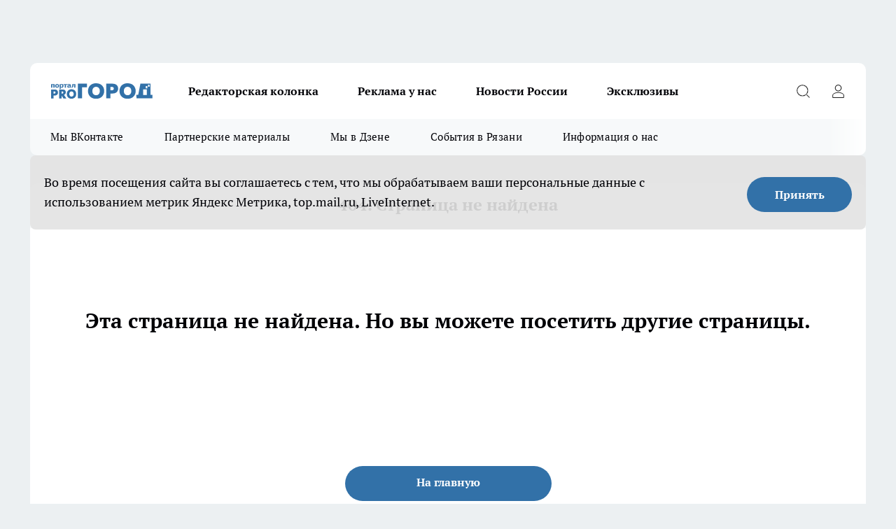

--- FILE ---
content_type: text/html; charset=utf-8
request_url: https://progorod62.ru/news/42343
body_size: 18585
content:
<!DOCTYPE html><html lang="ru" id="KIROV"><head><meta charSet="utf-8"/><meta property="og:url" content="https://progorod62.ru/news/42343"/><meta name="twitter:card" content="summary"/><link rel="canonical" href="https://progorod62.ru/news/42343"/><title>Страница не найдена</title><meta name="keywords" content=""/><meta name="description" content=""/><meta property="og:image:width" content=""/><meta property="og:image:height" content=""/><meta property="og:url" content=""/><meta property="og:type" content=""/><meta property="og:title" content="Страница не найдена"/><meta property="og:description" content=""/><meta property="og:image" content=""/><meta name="twitter:card" content=""/><meta name="twitter:title" content=""/><meta name="twitter:description" content=""/><meta name="twitter:image:src" content=""/><meta name="viewport" content="width=device-width, initial-scale=1"/><meta name="next-head-count" content="19"/><link rel="preload" href="/fonts/ptserif.woff2" type="font/woff2" as="font" crossorigin="anonymous"/><link rel="preload" href="/fonts/ptserifbold.woff2" type="font/woff2" as="font" crossorigin="anonymous"/><link rel="manifest" href="/manifest.json"/><link type="application/rss+xml" href="https://progorod62.ru/rss.xml" rel="alternate" title="Новости Рязани и Рязанской области — Про Город Рязань"/><link rel="preload" href="/_next/static/css/01e2eefe92cdbc49.css" as="style"/><link rel="stylesheet" href="/_next/static/css/01e2eefe92cdbc49.css" data-n-g=""/><link rel="preload" href="/_next/static/css/ce4f00f170815283.css" as="style"/><link rel="stylesheet" href="/_next/static/css/ce4f00f170815283.css" data-n-p=""/><link rel="preload" href="/_next/static/css/70bbeb23b7094093.css" as="style"/><link rel="stylesheet" href="/_next/static/css/70bbeb23b7094093.css" data-n-p=""/><link rel="preload" href="/_next/static/css/8674c61f02971e43.css" as="style"/><link rel="stylesheet" href="/_next/static/css/8674c61f02971e43.css" data-n-p=""/><noscript data-n-css=""></noscript><script defer="" nomodule="" src="/_next/static/chunks/polyfills-c67a75d1b6f99dc8.js"></script><script src="/_next/static/chunks/webpack-8b9ba81d581c6f80.js" defer=""></script><script src="/_next/static/chunks/framework-1adfb61063e4f8a7.js" defer=""></script><script src="/_next/static/chunks/main-e58e7b9204b3d76e.js" defer=""></script><script src="/_next/static/chunks/pages/_app-7ea0040242d4fb7b.js" defer=""></script><script src="/_next/static/chunks/891-900413e3e96b409d.js" defer=""></script><script src="/_next/static/chunks/9670-af82ad4aafbb69f2.js" defer=""></script><script src="/_next/static/chunks/1911-7b2cb5bfeb3ee1e0.js" defer=""></script><script src="/_next/static/chunks/8687-5b95ece0cffc1a79.js" defer=""></script><script src="/_next/static/chunks/8418-892468368d7cc4e5.js" defer=""></script><script src="/_next/static/chunks/2966-dbc2f2ef698b898b.js" defer=""></script><script src="/_next/static/chunks/8174-4b840a11715a1e7f.js" defer=""></script><script src="/_next/static/chunks/3917-44659cb0ff32ac0b.js" defer=""></script><script src="/_next/static/chunks/pages/%5Brubric%5D/%5Bid%5D-f27027d4b7434262.js" defer=""></script><script src="/_next/static/XalX50uoBnZzecZXooPN4/_buildManifest.js" defer=""></script><script src="/_next/static/XalX50uoBnZzecZXooPN4/_ssgManifest.js" defer=""></script><style id="__jsx-3810719965">.pensnewsHeader.jsx-3810719965 .header_hdrWrp__Hevb2.jsx-3810719965{background-color:#ffcc01}@media screen and (max-width:1024px){.header_hdr__G1vAy.pensnewsHeader.jsx-3810719965{border-bottom:none}}@media screen and (max-width:640px){.header_hdr__G1vAy.pensnewsHeader.jsx-3810719965{border-left:none;border-right:none}}</style><style id="__jsx-118e745f8e3bc100">.logoPg23.jsx-118e745f8e3bc100{width:110px}.logo-irkutsk.jsx-118e745f8e3bc100,.logo-irkutsk.jsx-118e745f8e3bc100 img.jsx-118e745f8e3bc100{width:180px}.pensnewsHeader.jsx-118e745f8e3bc100{width:110px}.logo-media41.jsx-118e745f8e3bc100{width:105px}@media screen and (max-width:1024px){.logoPg23.jsx-118e745f8e3bc100{width:85px}.logo-media41.jsx-118e745f8e3bc100{width:70px}.pensnewsHeader.jsx-118e745f8e3bc100{width:88px}.logo-irkutsk.jsx-118e745f8e3bc100,.logo-irkutsk.jsx-118e745f8e3bc100 img.jsx-118e745f8e3bc100{width:110px}}</style><style id="__jsx-4bc5312448bc76c0">.pensnewsHeader.jsx-4bc5312448bc76c0{background:#ffc000}.pensnewsHeader.jsx-4bc5312448bc76c0::before{background:-webkit-linear-gradient(left,rgba(255,255,255,0)0%,#ffc000 100%);background:-moz-linear-gradient(left,rgba(255,255,255,0)0%,#ffc000 100%);background:-o-linear-gradient(left,rgba(255,255,255,0)0%,#ffc000 100%);background:linear-gradient(to right,rgba(255,255,255,0)0%,#ffc000 100%)}</style><style id="__jsx-3166817074">.pensnewsHeader.link-custom_lkg__KBV5S.jsx-3166817074{background:#fff}</style></head><body><div id="body-scripts"></div><div id="__next"><div></div><div class="project-layout_projectLayout__3Pcsb"><div class="banner-top_top__xYysY"><div class="banner-top_topPushLinkIframe__2ul4q"></div></div><header class="jsx-3810719965 header_hdr__G1vAy "><div class="container-layout_container__1AyyB"><div class="jsx-3810719965 header_hdrWrp__Hevb2"><button type="button" aria-label="Открыть меню" class="burger_burger__5WgUk burger_burgerHide__e90uD"></button><div class="jsx-118e745f8e3bc100 logo_lg__6mUsM"><a class="jsx-118e745f8e3bc100" href="/"><img src="/logo.svg" alt="Логотип новостного портала Прогород" width="146" loading="lazy" class="jsx-118e745f8e3bc100"/></a></div><div class="jsx-3810719965 "><nav class=""><ul class="nav_nv__LTLnX nav_nvMain__RNgL7"><li><a class="nav_nvLk__w58Wo" href="https://progorod62.ru/tags/kolumnist">Редакторская колонка</a></li><li><a class="nav_nvLk__w58Wo" href="https://progorod62.ru/companies/34222">Реклама у нас</a></li><li><a class="nav_nvLk__w58Wo" href="https://progorod62.ru/tags/novosti-rossii">Новости России</a></li><li><a class="nav_nvLk__w58Wo" href="https://progorod62.ru/tags/ekskluziv">Эксклюзивы</a></li></ul></nav></div><div class="jsx-3810719965 header_hdrBtnRight__heBh_"><button type="button" aria-label="Открыть поиск" class="jsx-3810719965 header_hdrBtnIcon__a9Ofp header_hdrBtnIconSrch__Po402"></button><button type="button" aria-label="Войти на сайт" class="jsx-3810719965 header_hdrBtnIcon__a9Ofp header_hdrBtnIconPrfl__ZqxUM"></button></div></div></div></header><div class="jsx-4bc5312448bc76c0 sub-menu_sbm__NEMqw"><div class="container-layout_container__1AyyB"><div class="jsx-4bc5312448bc76c0 sub-menu_sbmWrp__cQf1J"><ul class="jsx-4bc5312448bc76c0 sub-menu_sbmLs__cPkmi"><li><a class="sub-menu_sbmLk__2sh_t" rel="noopener noreferrer" target="_blank" href="https://vk.com/news_gorod62?from=groups">Мы ВКонтакте </a></li><li><a class="sub-menu_sbmLk__2sh_t" rel="noopener noreferrer nofollow" target="_blank" href="https://progorod62.ru/tags/partnerskie-materialy">Партнерские материалы</a></li><li><a class="sub-menu_sbmLk__2sh_t" rel="noopener noreferrer" target="_blank" href="https://dzen.ru/progorod62.ru">Мы в Дзене</a></li><li><a class="sub-menu_sbmLk__2sh_t" rel="noopener noreferrer nofollow" target="_blank" href="https://progorod62.ru/tags/sobytia-v-razani">События в Рязани</a></li><li><a class="sub-menu_sbmLk__2sh_t" rel="noopener noreferrer nofollow" target="_blank" href="https://progorod62.ru/about ">Информация о нас</a></li></ul></div></div></div><div class="container-layout_container__1AyyB"></div><div class="notifycation_notifycation__BeRRP notifycation_notifycationActive__0KCtX"><div class="notifycation_notifycationWrap__8lzkG"><div class="notifycation_notifycationInfoText__yBUtI"><span class="notifycation_notifycationText__mCxhK">Во время посещения сайта вы соглашаетесь с тем, что мы обрабатываем ваши персональные данные с использованием метрик Яндекс Метрика, top.mail.ru, LiveInternet.</span></div><button class="button_button__eJwei notifycation_notifycationBtn__49u6j" type="button">Принять</button></div></div><main><div class="container-layout_container__1AyyB"><h1 class="simple-layout_ttl__sJ_LQ">404. Страница не найдена</h1><div class="simple-layout_cnr__KxS6c"><div class="error-custom_err__NhrQd"><div class="error-custom_errWrap__PAGFm"><q>Эта страница не найдена. Но вы можете посетить другие страницы.</q></div><a href="/" class="jsx-3166817074 link-custom_btn__HLkUt ">На главную</a></div></div></div></main><footer class="footer_ftr__cmYCE" id="footer"><div class="footer_ftrTop__kQgzh"><div class="container-layout_container__1AyyB"><div class="footer_ftrFlexRow__ytRrf"><ul class="footer-menu-top_ftrTopLst__ZpvAv"></ul><div><div class="footer_ftrSocialListTitle__ETxLx">Мы в социальных сетях</div><div class="social-list_socialList__i40hv footer_ftrSocialList__6jjdK"><a class="social-list_socialListLink__adxLx social-list_socialListLinkZen__kWJo_" href="https://zen.yandex.ru/progorod62.ru" aria-label="Канал Яндекс Дзен" target="_blank" rel="noreferrer nofollow"></a></div></div></div></div></div><div class="footer_ftrBtm__dFZLr"><div class="container-layout_container__1AyyB"><ul class="footer-menu-bottom_ftrBtmLst__Sv5Gw"><li class="footer-menu-bottom-item_ftrBtmLstItem__jusTz"><a href="https://progorod62.ru/userfiles/files/%D0%9F%D1%83%D0%B1%D0%BB%D0%B8%D1%87%D0%BD%D0%B0%D1%8F%20%D0%BE%D1%84%D0%B5%D1%80%D1%82%D0%B0%20%D0%A0%D1%8F%D0%B7%D0%B0%D0%BD%D1%8C.pdf" class="footer-menu-bottom-item_ftrBtmLstItemLnk__PfsF1" rel="noreferrer nofollow" target="_blank">Договор оферты</a></li><li class="footer-menu-bottom-item_ftrBtmLstItem__jusTz"><a href="https://progorod62.ru/userfiles/files/Politika_konfidentsialnosti_i_obrabotki_personalnykh_dannykh_polzovatelei_774_sai_774_t_progorod62_ru.pdf?_t=1748012087" class="footer-menu-bottom-item_ftrBtmLstItemLnk__PfsF1" rel="noreferrer nofollow" target="_blank">Политика конфиденциальности</a></li><li class="footer-menu-bottom-item_ftrBtmLstItem__jusTz"><a href="/price" class="footer-menu-bottom-item_ftrBtmLstItemLnk__PfsF1">Прайс на размещение рекламы</a></li><li class="footer-menu-bottom-item_ftrBtmLstItem__jusTz"><a href="https://progorod62.ru/pages?key=article_review" class="footer-menu-bottom-item_ftrBtmLstItemLnk__PfsF1" rel="noreferrer nofollow" target="_blank">Обзорные статьи и пресс-релизы</a></li><li class="footer-menu-bottom-item_ftrBtmLstItem__jusTz"><a href="/news" class="footer-menu-bottom-item_ftrBtmLstItemLnk__PfsF1">Новости</a></li><li class="footer-menu-bottom-item_ftrBtmLstItem__jusTz"><a href="/" class="footer-menu-bottom-item_ftrBtmLstItemLnk__PfsF1">Главная</a></li></ul><div class="footer_ftrInfo___sk0r"><div class="footer_ftrInfoWrap__DTP22"><div>Городской интернет-портал <a href="http://progorod62.ru">www.progorod62.ru</a>
<br>
По вопросам размещения рекламы: progorod62@mail.ru или +79022055066</div><div><p>Сетевое издание WWW.PROGOROD62.RU (ВВВ.ПРОГОРОД62.РУ).<br />
<span style="font-size:12px">Учредитель ООО &laquo;Пенза-Пресс&raquo;<br />
Главный редактор: Козлова А.А.<br />
Электронная почта редакции: progorod62</span>@mail.ru&nbsp;<br />
Телефон редакции: <a href="tel:+79207499930">+79207499930</a><br />
<span style="font-size:12px">Реестровая запись о регистрации электронного СМИ&nbsp;<span style="font-family:&quot;Times New Roman&quot;,&quot;serif&quot;"><span style="font-family:&quot;Calibri&quot;,&quot;sans-serif&quot;">Эл&nbsp;<span style="font-family:Arial,Helvetica,sans-serif">№ ФС77-86691 от 22&nbsp; &nbsp;января&nbsp; 2024 г. </span></span></span>выдано Федеральной службой по надзору в сфере связи, информационных технологий и массовых коммуникаций (Роскомнадзор).</span></p>

<p>Любые материалы, размещенные на портале &laquo;<a href="http://www.progorod62.ru/" target="_new">progorod62.ru</a>&raquo; сотрудниками редакции, внештатными авторами и читателями, являются объектами авторского права. Права &laquo;<a href="http://www.progorod62.ru/" target="_new">progorod62.ru</a>&raquo; на указанные материалы охраняются законодательством о правах на результаты интеллектуальной деятельности.<br />
<br />
Вся информация, размещенная на данном сайте, охраняется в соответствии с законодательством РФ об авторском праве и не подлежит использованию кем-либо в какой бы то ни было форме, в том числе воспроизведению, распространению, переработке не иначе как с письменного разрешения правообладателя.<br />
<br />
Все фотографические произведения, отмеченные подписью автора на сайте &laquo;<a href="http://www.progorod62.ru/" target="_new">progorod62.ru</a>&raquo; защищены авторским правом и являются интеллектуальной собственностью. Копирование без письменного согласия правообладателя запрещено.<br />
<br />
Возрастная категория сайта 16+.</p>

<p>Редакция портала не несет ответственности за комментарии пользователей, а также материалы рубрики &quot;народные новости&quot;.</p>

<p>&laquo;На информационном ресурсе применяются рекомендательные технологии (информационные технологии предоставления информации на основе сбора, систематизации и анализа сведений, относящихся к предпочтениям пользователей сети &quot;Интернет&quot;, находящихся на территории Российской Федерации)&raquo;. &nbsp;<a href="https://progorod62.ru/userfiles/files/%D1%80%D0%B5%D0%BA%D0%BE%D0%BC%D0%B5%D0%BD%D0%B4_%D1%82%D0%B5%D1%85%D0%BD%D0%BE%D0%BB%D0%BE%D0%B3%D0%B8%D0%B8_%D0%A1%D0%9C%D0%982%20%281%29.pdf">Подробнее</a></p>
</div><div><b style="color:red;">Внимание!</b> Совершая любые действия на сайте, вы автоматически принимаете условия «<a href="http://progorod62.ru/agreement/" target="_blank"><u><b>Cоглашения</b></u></a>»</div></div></div><span class="footer_ftrCensor__goi_D"><b>16+</b></span><div class="metrics_metrics__R80eS"><div class="metrics_metricsContainer__poqxp"></div></div></div></div></footer></div><div id="counters"></div></div><script id="__NEXT_DATA__" type="application/json">{"props":{"initialProps":{"pageProps":{}},"initialState":{"header":{"nav":[{"id":268,"nid":1,"rate":1,"name":"Редакторская колонка","link":"https://progorod62.ru/tags/kolumnist","pid":0,"stat":1,"class":"","updated_by":79176,"created_by":null,"target_blank":0},{"id":382,"nid":1,"rate":3,"name":"Реклама у нас","link":"https://progorod62.ru/companies/34222","pid":0,"stat":1,"class":"","updated_by":79136,"created_by":79136,"target_blank":0},{"id":385,"nid":1,"rate":3,"name":"Новости России","link":"https://progorod62.ru/tags/novosti-rossii","pid":0,"stat":1,"class":"","updated_by":79176,"created_by":79176,"target_blank":0},{"id":392,"nid":1,"rate":4,"name":"Эксклюзивы","link":"https://progorod62.ru/tags/ekskluziv","pid":0,"stat":1,"class":"","updated_by":79176,"created_by":79176,"target_blank":0}],"subMenu":[{"id":389,"nid":8,"rate":1,"name":"Мы ВКонтакте ","link":"https://vk.com/news_gorod62?from=groups","pid":0,"stat":1,"class":"","updated_by":79176,"created_by":79176,"target_blank":1},{"id":370,"nid":8,"rate":3,"name":"Партнерские материалы","link":"https://progorod62.ru/tags/partnerskie-materialy","pid":0,"stat":1,"class":"","updated_by":79176,"created_by":79122,"target_blank":0},{"id":395,"nid":8,"rate":5,"name":"Мы в Дзене","link":"https://dzen.ru/progorod62.ru","pid":0,"stat":1,"class":"","updated_by":79176,"created_by":79176,"target_blank":1},{"id":396,"nid":8,"rate":6,"name":"События в Рязани","link":"https://progorod62.ru/tags/sobytia-v-razani","pid":0,"stat":1,"class":"","updated_by":79176,"created_by":79176,"target_blank":0},{"id":374,"nid":8,"rate":19999,"name":"Информация о нас","link":"https://progorod62.ru/about ","pid":0,"stat":1,"class":"","updated_by":79176,"created_by":79122,"target_blank":0}],"modalNavCities":[]},"social":{"links":[{"name":"social-rss-footer-icon","url":"http://new.progorod62.ru/rss.xml","iconName":"social-rss","iconTitle":"Канал RSS"},{"name":"social-zen-footer-icon","url":"https://zen.yandex.ru/progorod62.ru","iconName":"social-zen","iconTitle":"Канал Яндекс Дзен"}]},"login":{"loginStatus":null,"loginShowModal":null,"loginUserData":[],"showModaltype":"","status":null,"closeLoginAnimated":false},"footer":{"cities":[],"nav":[{"id":377,"nid":2,"rate":0,"name":"Договор оферты","link":"https://progorod62.ru/userfiles/files/%D0%9F%D1%83%D0%B1%D0%BB%D0%B8%D1%87%D0%BD%D0%B0%D1%8F%20%D0%BE%D1%84%D0%B5%D1%80%D1%82%D0%B0%20%D0%A0%D1%8F%D0%B7%D0%B0%D0%BD%D1%8C.pdf","pid":0,"stat":1,"class":"","updated_by":79136,"created_by":79136,"target_blank":0},{"id":388,"nid":2,"rate":0,"name":"Политика конфиденциальности","link":"https://progorod62.ru/userfiles/files/Politika_konfidentsialnosti_i_obrabotki_personalnykh_dannykh_polzovatelei_774_sai_774_t_progorod62_ru.pdf?_t=1748012087","pid":0,"stat":1,"class":"","updated_by":79176,"created_by":79176,"target_blank":1},{"id":372,"nid":2,"rate":3,"name":"Прайс на размещение рекламы","link":"/price","pid":0,"stat":1,"class":"","updated_by":79122,"created_by":79122,"target_blank":0},{"id":378,"nid":2,"rate":5,"name":"Обзорные статьи и пресс-релизы","link":"https://progorod62.ru/pages?key=article_review","pid":0,"stat":1,"class":"","updated_by":79136,"created_by":79136,"target_blank":0},{"id":83,"nid":2,"rate":105,"name":"Новости","link":"/news","pid":0,"stat":1,"class":"","updated_by":null,"created_by":null,"target_blank":0},{"id":84,"nid":2,"rate":106,"name":"Главная","link":"/","pid":0,"stat":1,"class":"","updated_by":null,"created_by":null,"target_blank":0}],"info":{"settingCensor":{"id":29,"stat":"0","type":"var","name":"censor","text":"Ограничение сайта по возрасту","value":"\u003cb\u003e16+\u003c/b\u003e"},"settingCommenttext":{"id":30,"stat":"0","type":"var","name":"commenttext","text":"Предупреждение пользователей в комментариях","value":"\u003cb style=\"color:red;\"\u003eВнимание!\u003c/b\u003e Совершая любые действия на сайте, вы автоматически принимаете условия «\u003ca href=\"http://progorod62.ru/agreement/\" target=\"_blank\"\u003e\u003cu\u003e\u003cb\u003eCоглашения\u003c/b\u003e\u003c/u\u003e\u003c/a\u003e»"},"settingEditors":{"id":15,"stat":"0","type":"html","name":"editors","text":"Редакция сайта","value":"Городской интернет-портал \u003ca href=\"http://progorod62.ru\"\u003ewww.progorod62.ru\u003c/a\u003e\r\n\u003cbr\u003e\r\nПо вопросам размещения рекламы: progorod62@mail.ru или +79022055066"},"settingCopyright":{"id":17,"stat":"0","type":"html","name":"copyright","text":"Копирайт сайта","value":"\u003cp\u003eСетевое издание WWW.PROGOROD62.RU (ВВВ.ПРОГОРОД62.РУ).\u003cbr /\u003e\r\n\u003cspan style=\"font-size:12px\"\u003eУчредитель ООО \u0026laquo;Пенза-Пресс\u0026raquo;\u003cbr /\u003e\r\nГлавный редактор: Козлова А.А.\u003cbr /\u003e\r\nЭлектронная почта редакции: progorod62\u003c/span\u003e@mail.ru\u0026nbsp;\u003cbr /\u003e\r\nТелефон редакции: \u003ca href=\"tel:+79207499930\"\u003e+79207499930\u003c/a\u003e\u003cbr /\u003e\r\n\u003cspan style=\"font-size:12px\"\u003eРеестровая запись о регистрации электронного СМИ\u0026nbsp;\u003cspan style=\"font-family:\u0026quot;Times New Roman\u0026quot;,\u0026quot;serif\u0026quot;\"\u003e\u003cspan style=\"font-family:\u0026quot;Calibri\u0026quot;,\u0026quot;sans-serif\u0026quot;\"\u003eЭл\u0026nbsp;\u003cspan style=\"font-family:Arial,Helvetica,sans-serif\"\u003e№ ФС77-86691 от 22\u0026nbsp; \u0026nbsp;января\u0026nbsp; 2024 г. \u003c/span\u003e\u003c/span\u003e\u003c/span\u003eвыдано Федеральной службой по надзору в сфере связи, информационных технологий и массовых коммуникаций (Роскомнадзор).\u003c/span\u003e\u003c/p\u003e\r\n\r\n\u003cp\u003eЛюбые материалы, размещенные на портале \u0026laquo;\u003ca href=\"http://www.progorod62.ru/\" target=\"_new\"\u003eprogorod62.ru\u003c/a\u003e\u0026raquo; сотрудниками редакции, внештатными авторами и читателями, являются объектами авторского права. Права \u0026laquo;\u003ca href=\"http://www.progorod62.ru/\" target=\"_new\"\u003eprogorod62.ru\u003c/a\u003e\u0026raquo; на указанные материалы охраняются законодательством о правах на результаты интеллектуальной деятельности.\u003cbr /\u003e\r\n\u003cbr /\u003e\r\nВся информация, размещенная на данном сайте, охраняется в соответствии с законодательством РФ об авторском праве и не подлежит использованию кем-либо в какой бы то ни было форме, в том числе воспроизведению, распространению, переработке не иначе как с письменного разрешения правообладателя.\u003cbr /\u003e\r\n\u003cbr /\u003e\r\nВсе фотографические произведения, отмеченные подписью автора на сайте \u0026laquo;\u003ca href=\"http://www.progorod62.ru/\" target=\"_new\"\u003eprogorod62.ru\u003c/a\u003e\u0026raquo; защищены авторским правом и являются интеллектуальной собственностью. Копирование без письменного согласия правообладателя запрещено.\u003cbr /\u003e\r\n\u003cbr /\u003e\r\nВозрастная категория сайта 16+.\u003c/p\u003e\r\n\r\n\u003cp\u003eРедакция портала не несет ответственности за комментарии пользователей, а также материалы рубрики \u0026quot;народные новости\u0026quot;.\u003c/p\u003e\r\n\r\n\u003cp\u003e\u0026laquo;На информационном ресурсе применяются рекомендательные технологии (информационные технологии предоставления информации на основе сбора, систематизации и анализа сведений, относящихся к предпочтениям пользователей сети \u0026quot;Интернет\u0026quot;, находящихся на территории Российской Федерации)\u0026raquo;. \u0026nbsp;\u003ca href=\"https://progorod62.ru/userfiles/files/%D1%80%D0%B5%D0%BA%D0%BE%D0%BC%D0%B5%D0%BD%D0%B4_%D1%82%D0%B5%D1%85%D0%BD%D0%BE%D0%BB%D0%BE%D0%B3%D0%B8%D0%B8_%D0%A1%D0%9C%D0%982%20%281%29.pdf\"\u003eПодробнее\u003c/a\u003e\u003c/p\u003e\r\n"},"settingCounters":{"id":28,"stat":"0","type":"var","name":"counters","text":"Счетчики сайта","value":"\u003c!-- Yandex.Metrika counter --\u003e\r\n\u003cscript type=\"text/javascript\" \u003e\r\n   (function(m,e,t,r,i,k,a){m[i]=m[i]||function(){(m[i].a=m[i].a||[]).push(arguments)};\r\n   m[i].l=1*new Date();\r\n   for (var j = 0; j \u003c document.scripts.length; j++) {if (document.scripts[j].src === r) { return; }}\r\n   k=e.createElement(t),a=e.getElementsByTagName(t)[0],k.async=1,k.src=r,a.parentNode.insertBefore(k,a)})\r\n   (window, document, \"script\", \"https://mc.yandex.ru/metrika/tag.js\", \"ym\");\r\n\r\n   ym(32693325, \"init\", {\r\n        clickmap:true,\r\n        trackLinks:true,\r\n        accurateTrackBounce:true,\r\n        webvisor:true\r\n   });\r\n\u003c/script\u003e\r\n\u003cnoscript\u003e\u003cdiv\u003e\u003cimg src=\"https://mc.yandex.ru/watch/32693325\" style=\"position:absolute; left:-9999px;\" alt=\"\" /\u003e\u003c/div\u003e\u003c/noscript\u003e\r\n\u003c!-- /Yandex.Metrika counter --\u003e\r\n\r\n\r\n\u003c!-- Rating@Mail.ru counter --\u003e\r\n\u003cscript type=\"text/javascript\"\u003e\r\nvar _tmr = window._tmr || (window._tmr = []);\r\n_tmr.push({id: \"2693653\", type: \"pageView\", start: (new Date()).getTime()});\r\n(function (d, w, id) {\r\n  if (d.getElementById(id)) return;\r\n  var ts = d.createElement(\"script\"); ts.type = \"text/javascript\"; ts.async = true; ts.id = id;\r\n  ts.src = (d.location.protocol == \"https:\" ? \"https:\" : \"http:\") + \"//top-fwz1.mail.ru/js/code.js\";\r\n  var f = function () {var s = d.getElementsByTagName(\"script\")[0]; s.parentNode.insertBefore(ts, s);};\r\n  if (w.opera == \"[object Opera]\") { d.addEventListener(\"DOMContentLoaded\", f, false); } else { f(); }\r\n})(document, window, \"topmailru-code\");\r\n\u003c/script\u003e\u003cnoscript\u003e\u003cdiv\u003e\r\n\u003cimg src=\"//top-fwz1.mail.ru/counter?id=2693653;js=na\" style=\"border:0;position:absolute;left:-9999px;\" alt=\"\" /\u003e\r\n\u003c/div\u003e\u003c/noscript\u003e\r\n\u003c!-- //Rating@Mail.ru counter --\u003e\r\n\r\n\r\n\u003c!--LiveInternet counter--\u003e\u003cscript\u003e\r\nnew Image().src = \"https://counter.yadro.ru/hit;progorod?r\"+\r\nescape(document.referrer)+((typeof(screen)==\"undefined\")?\"\":\r\n\";s\"+screen.width+\"*\"+screen.height+\"*\"+(screen.colorDepth?\r\nscreen.colorDepth:screen.pixelDepth))+\";u\"+escape(document.URL)+\r\n\";h\"+escape(document.title.substring(0,150))+\r\n\";\"+Math.random();\u003c/script\u003e\u003c!--/LiveInternet--\u003e\r\n"},"settingCountersInformers":{"id":173,"stat":"0","type":"text","name":"counters-informers","text":"Информеры счетчиков сайта","value":""}},"yandexId":"32693325","googleId":"","mailruId":""},"alert":{"alerts":[]},"generalNews":{"allNews":[],"mainNews":[],"commented":[],"daily":[],"dailyComm":[],"lastNews":[],"lastNewsComm":[],"popularNews":[],"popularNewsComm":[],"promotionNews":[],"promotionNewsComm":[],"promotionNewsDaily":[],"promotionNewsComm2":[],"promotionNewsComm3":[],"promotionNewsComm4":[],"centralNews":[],"centralComm1":[],"centralComm2":[],"centralComm3":[],"centralComm4":[],"centralComm5":[]},"seo":{"seoParameters":{},"mainSeoParameters":{"mainTitle":{"id":5,"stat":"1","type":"var","name":"main-title","text":"Заголовок главной страницы","value":"Новости Рязани и Рязанской области — Про Город Рязань"},"keywords":{"id":12,"stat":"1","type":"text","name":"keywords","text":"Ключевые слова сайта (Keywords)","value":"Новости Рязани, новости Рязанской области, ПРО город Рязань, новости Рязани сегодня, последние новости Рязани и области, прогород Рязань новости, новости дня Рязань, новости Рязани свежие события, сми Рязань, авария Рязань, ДТП Рязань, новости Рязань, сайт Рязань, сайт Рязани, Рязань 2022, город Рязань, г Рязань"},"description":{"id":13,"stat":"1","type":"text","name":"description","text":"Описание сайта (Description)","value":"Последние свежие новости Рязани и Рязанской области за сегодня - онлайн на сайте progorod62.ru"},"cityName":{"id":112,"stat":"1","type":"var","name":"cityname","text":"Название города","value":"Рязань"},"siteName":{"id":174,"stat":"1","type":"var","name":"site-name","text":"Название сайта","value":"Про Город"}},"domain":"progorod62.ru","whiteDomainList":[{"id":3,"domain":"pg13.ru","active":1},{"id":9,"domain":"progorod58.ru","active":1},{"id":10,"domain":"progorod62.ru","active":1},{"id":36,"domain":"oren1.ru","active":1},{"id":37,"domain":"gazeta45.com","active":1},{"id":38,"domain":"vpenze.ru","active":1}],"isMobile":false},"columnHeight":{"colCentralHeight":null},"comments":{"comments":[],"commentsCounts":null,"commentsPerPage":-1,"newCommentData":{},"nickname":"Аноним","mainInputDisabled":false,"commentsMode":0,"isFormAnswerSend":false},"settings":{"percentScrollTopForShowBannerFix":"0","pushBannersLimitMinutes":"180","pushBannersFullLimitMinutes":"0","pushBannerSecondAfterTime":"40","pushBannerThirdAfterTime":"60","bannerFixAfterTime":"","cookiesNotification":"Во время посещения сайта вы соглашаетесь с тем, что мы обрабатываем ваши персональные данные с использованием метрик Яндекс Метрика, top.mail.ru, LiveInternet.","disableRegistration":"","agreementText":"Соглашаюсь на\u0026nbsp;\u003ca target='_blank' rel='noreferrer' href='/policy'\u003eобработку персональных данных\u003c/a\u003e\u0026nbsp;и\u0026nbsp;\u003ca target='_blank' rel='noreferrer' href='/agreement'\u003eпринимаю условия пользовательского соглашения\u003c/a\u003e","displayAgeCensor":0,"settingSuggestNews":"","settingHideMetric":"0","settingTitleButtonMenu":"","logoMain":"logo.svg"},"banners":{"bannersCountInPosition":{"bannersTopCount":1,"bannersFixCount":0,"bannersCentralCount":0,"bannersRightCount":0,"bannersMainRightCount":0,"bannersPushCount":0,"bannersPushFullCount":0,"bannersPartnerCount":1,"bannersPartnerFirstCount":1,"bannersPartnerSecondCount":1,"bannersPartnerThirdCount":1,"bannersPartnerFourthCount":0,"bannersAmpTopCount":0,"bannersAmpMiddleCount":0,"bannersAmpBottomCount":0,"bannersInnerArticleCount":2,"bannersMediametrikaCount":0,"bannersInServicesCount":0,"bannersPulsCount":0,"bannersInnerArticleTopCount":5,"bannersInnerArticleAfterTagsCount":2,"bannersInsteadRelatedArticlesCount":0,"bannersinsteadMainImageArticlesCount":0,"bannersPushFullSecondCount":0,"bannersEndlessTapeCount":0}}},"__N_SSP":true,"pageProps":{"id":"42343","fetchData":{"type":"article","content":null,"pinned":[{"id":75624,"rubric":"news","updated_at":1768538978,"stat":1,"uid":79201,"publish_at":1768896000,"publish_until":null,"title":"«Просто добавь воды»: почему советская побелка была гениальнее всех ваших латексных красок - полезный лайфхак","promo":1,"image":"image-1768538375_7382.jpg","global_article_origin":null,"isValid":1,"erid":"","rubric_name":"Новости Рязани","empty_template":0,"uri":"/news/75624","redactor":"Алена Жилина","tags":"56:Лайфхак,dom:Дом,stroitelstvo:Строительство","image_original":"/userfiles/picoriginal/image-1768538375_7382.jpg","image_picfullsize":"/userfiles/picfullsize/image-1768538375_7382.jpg","image_picfullsize_webp":"/userfiles/picfullsize/image-1768538375_7382.jpg.webp","image_picitem":"/userfiles/picitem/image-1768538375_7382.jpg","image_picitem_webp":"/userfiles/picitem/image-1768538375_7382.jpg.webp","image_picintv":"/userfiles/picintv/image-1768538375_7382.jpg","image_picintv_webp":"/userfiles/picintv/image-1768538375_7382.jpg.webp","image_picnews":"/userfiles/picnews/image-1768538375_7382.jpg","image_picnews_webp":"/userfiles/picnews/image-1768538375_7382.jpg.webp","image_picmobile":"/userfiles/picmobile/image-1768538375_7382.jpg","image_picmobile_webp":"/userfiles/picmobile/image-1768538375_7382.jpg.webp","image_pictv":"/userfiles/pictv/image-1768538375_7382.jpg","image_pictv_webp":"/userfiles/pictv/image-1768538375_7382.jpg.webp","comments_count":0},{"id":75674,"rubric":"news","updated_at":1768701405,"stat":1,"uid":79201,"publish_at":1768878000,"publish_until":null,"title":"8 фраз, после которых стоит прекратить общение - запомните их раз и на всю жизнь","promo":1,"image":"image-1768701405_9523.jpg","global_article_origin":null,"isValid":1,"erid":"","rubric_name":"Новости Рязани","empty_template":0,"uri":"/news/75674","redactor":"Алена Жилина","tags":"novosti-rossii:Новости России ,otnosenia:Отношения,psihologia:психология","image_original":"/userfiles/picoriginal/image-1768701405_9523.jpg","image_picfullsize":"/userfiles/picfullsize/image-1768701405_9523.jpg","image_picfullsize_webp":"/userfiles/picfullsize/image-1768701405_9523.jpg.webp","image_picitem":"/userfiles/picitem/image-1768701405_9523.jpg","image_picitem_webp":"/userfiles/picitem/image-1768701405_9523.jpg.webp","image_picintv":"/userfiles/picintv/image-1768701405_9523.jpg","image_picintv_webp":"/userfiles/picintv/image-1768701405_9523.jpg.webp","image_picnews":"/userfiles/picnews/image-1768701405_9523.jpg","image_picnews_webp":"/userfiles/picnews/image-1768701405_9523.jpg.webp","image_picmobile":"/userfiles/picmobile/image-1768701405_9523.jpg","image_picmobile_webp":"/userfiles/picmobile/image-1768701405_9523.jpg.webp","image_pictv":"/userfiles/pictv/image-1768701405_9523.jpg","image_pictv_webp":"/userfiles/pictv/image-1768701405_9523.jpg.webp","comments_count":0},{"id":75675,"rubric":"news","updated_at":1768702016,"stat":1,"uid":79201,"publish_at":1768878960,"publish_until":null,"title":"Втулки от туалетной бумаги больше не выбрасываю: узнала способ заработать на них деньги - мой хитрый лайфхак","promo":1,"image":"image-1768701714_0429.jpg","global_article_origin":null,"isValid":1,"erid":"","rubric_name":"Новости Рязани","empty_template":0,"uri":"/news/75675","redactor":"Алена Жилина","tags":"15:Бизнес,dom:Дом","image_original":"/userfiles/picoriginal/image-1768701714_0429.jpg","image_picfullsize":"/userfiles/picfullsize/image-1768701714_0429.jpg","image_picfullsize_webp":"/userfiles/picfullsize/image-1768701714_0429.jpg.webp","image_picitem":"/userfiles/picitem/image-1768701714_0429.jpg","image_picitem_webp":"/userfiles/picitem/image-1768701714_0429.jpg.webp","image_picintv":"/userfiles/picintv/image-1768701714_0429.jpg","image_picintv_webp":"/userfiles/picintv/image-1768701714_0429.jpg.webp","image_picnews":"/userfiles/picnews/image-1768701714_0429.jpg","image_picnews_webp":"/userfiles/picnews/image-1768701714_0429.jpg.webp","image_picmobile":"/userfiles/picmobile/image-1768701714_0429.jpg","image_picmobile_webp":"/userfiles/picmobile/image-1768701714_0429.jpg.webp","image_pictv":"/userfiles/pictv/image-1768701714_0429.jpg","image_pictv_webp":"/userfiles/pictv/image-1768701714_0429.jpg.webp","comments_count":0},{"id":75676,"rubric":"news","updated_at":1768702236,"stat":1,"uid":79201,"publish_at":1768879800,"publish_until":null,"title":"Наливаю молоко в банку и не трогаю до утра, затем открываю - сыр \"Филадельфия\" готов","promo":1,"image":"image-1768702236_4882.jpg","global_article_origin":null,"isValid":1,"erid":"","rubric_name":"Новости Рязани","empty_template":0,"uri":"/news/75676","redactor":"Алена Жилина","tags":"dom:Дом,eda:Еда ,recept:рецепт","image_original":"/userfiles/picoriginal/image-1768702236_4882.jpg","image_picfullsize":"/userfiles/picfullsize/image-1768702236_4882.jpg","image_picfullsize_webp":"/userfiles/picfullsize/image-1768702236_4882.jpg.webp","image_picitem":"/userfiles/picitem/image-1768702236_4882.jpg","image_picitem_webp":"/userfiles/picitem/image-1768702236_4882.jpg.webp","image_picintv":"/userfiles/picintv/image-1768702236_4882.jpg","image_picintv_webp":"/userfiles/picintv/image-1768702236_4882.jpg.webp","image_picnews":"/userfiles/picnews/image-1768702236_4882.jpg","image_picnews_webp":"/userfiles/picnews/image-1768702236_4882.jpg.webp","image_picmobile":"/userfiles/picmobile/image-1768702236_4882.jpg","image_picmobile_webp":"/userfiles/picmobile/image-1768702236_4882.jpg.webp","image_pictv":"/userfiles/pictv/image-1768702236_4882.jpg","image_pictv_webp":"/userfiles/pictv/image-1768702236_4882.jpg.webp","comments_count":0},{"id":75677,"rubric":"news","updated_at":1768702960,"stat":1,"uid":79201,"publish_at":1768883400,"publish_until":null,"title":"Какой утеплитель в стенах загородного дома не боится «точки росы»: утеплил фасад дома раз и навсегда - конденсат больше не проблема","promo":1,"image":"image-1768702658_3112.jpg","global_article_origin":null,"isValid":1,"erid":"","rubric_name":"Новости Рязани","empty_template":0,"uri":"/news/75677","redactor":"Алена Жилина","tags":"56:Лайфхак,dom:Дом,stroitelstvo:Строительство","image_original":"/userfiles/picoriginal/image-1768702658_3112.jpg","image_picfullsize":"/userfiles/picfullsize/image-1768702658_3112.jpg","image_picfullsize_webp":"/userfiles/picfullsize/image-1768702658_3112.jpg.webp","image_picitem":"/userfiles/picitem/image-1768702658_3112.jpg","image_picitem_webp":"/userfiles/picitem/image-1768702658_3112.jpg.webp","image_picintv":"/userfiles/picintv/image-1768702658_3112.jpg","image_picintv_webp":"/userfiles/picintv/image-1768702658_3112.jpg.webp","image_picnews":"/userfiles/picnews/image-1768702658_3112.jpg","image_picnews_webp":"/userfiles/picnews/image-1768702658_3112.jpg.webp","image_picmobile":"/userfiles/picmobile/image-1768702658_3112.jpg","image_picmobile_webp":"/userfiles/picmobile/image-1768702658_3112.jpg.webp","image_pictv":"/userfiles/pictv/image-1768702658_3112.jpg","image_pictv_webp":"/userfiles/pictv/image-1768702658_3112.jpg.webp","comments_count":0},{"id":75678,"rubric":"news","updated_at":1768703208,"stat":1,"uid":79201,"publish_at":1768885200,"publish_until":null,"title":"Выяснил, можно ли хранить хлеб в холодильнике: как жаль, что понял это только в 40 лет","promo":1,"image":"image-1768703208_8325.jpg","global_article_origin":null,"isValid":1,"erid":"","rubric_name":"Новости Рязани","empty_template":0,"uri":"/news/75678","redactor":"Алена Жилина","tags":"dom:Дом,eda:Еда ,novosti-rossii:Новости России ","image_original":"/userfiles/picoriginal/image-1768703208_8325.jpg","image_picfullsize":"/userfiles/picfullsize/image-1768703208_8325.jpg","image_picfullsize_webp":"/userfiles/picfullsize/image-1768703208_8325.jpg.webp","image_picitem":"/userfiles/picitem/image-1768703208_8325.jpg","image_picitem_webp":"/userfiles/picitem/image-1768703208_8325.jpg.webp","image_picintv":"/userfiles/picintv/image-1768703208_8325.jpg","image_picintv_webp":"/userfiles/picintv/image-1768703208_8325.jpg.webp","image_picnews":"/userfiles/picnews/image-1768703208_8325.jpg","image_picnews_webp":"/userfiles/picnews/image-1768703208_8325.jpg.webp","image_picmobile":"/userfiles/picmobile/image-1768703208_8325.jpg","image_picmobile_webp":"/userfiles/picmobile/image-1768703208_8325.jpg.webp","image_pictv":"/userfiles/pictv/image-1768703208_8325.jpg","image_pictv_webp":"/userfiles/pictv/image-1768703208_8325.jpg.webp","comments_count":0},{"id":75680,"rubric":"news","updated_at":1768703434,"stat":1,"uid":79201,"publish_at":1768887000,"publish_until":null,"title":"Почему одна герань зимой вытягивается палками, другая - остаётся компактной - разница только в одном","promo":1,"image":"image-1768703434_4281.jpg","global_article_origin":null,"isValid":1,"erid":"","rubric_name":"Новости Рязани","empty_template":0,"uri":"/news/75680","redactor":"Алена Жилина","tags":"56:Лайфхак,cvety:Цветы,dom:Дом","image_original":"/userfiles/picoriginal/image-1768703434_4281.jpg","image_picfullsize":"/userfiles/picfullsize/image-1768703434_4281.jpg","image_picfullsize_webp":"/userfiles/picfullsize/image-1768703434_4281.jpg.webp","image_picitem":"/userfiles/picitem/image-1768703434_4281.jpg","image_picitem_webp":"/userfiles/picitem/image-1768703434_4281.jpg.webp","image_picintv":"/userfiles/picintv/image-1768703434_4281.jpg","image_picintv_webp":"/userfiles/picintv/image-1768703434_4281.jpg.webp","image_picnews":"/userfiles/picnews/image-1768703434_4281.jpg","image_picnews_webp":"/userfiles/picnews/image-1768703434_4281.jpg.webp","image_picmobile":"/userfiles/picmobile/image-1768703434_4281.jpg","image_picmobile_webp":"/userfiles/picmobile/image-1768703434_4281.jpg.webp","image_pictv":"/userfiles/pictv/image-1768703434_4281.jpg","image_pictv_webp":"/userfiles/pictv/image-1768703434_4281.jpg.webp","comments_count":0},{"id":75681,"rubric":"news","updated_at":1768703696,"stat":1,"uid":79201,"publish_at":1768892400,"publish_until":null,"title":"15 хитростей для комфортного перелета: как пережить длительное путешествие на самолете","promo":1,"image":"image-1768703696_5458.jpg","global_article_origin":null,"isValid":1,"erid":"","rubric_name":"Новости Рязани","empty_template":0,"uri":"/news/75681","redactor":"Алена Жилина","tags":"30:Путешествия ,novosti-rossii:Новости России ,otdyh:Отдых","image_original":"/userfiles/picoriginal/image-1768703696_5458.jpg","image_picfullsize":"/userfiles/picfullsize/image-1768703696_5458.jpg","image_picfullsize_webp":"/userfiles/picfullsize/image-1768703696_5458.jpg.webp","image_picitem":"/userfiles/picitem/image-1768703696_5458.jpg","image_picitem_webp":"/userfiles/picitem/image-1768703696_5458.jpg.webp","image_picintv":"/userfiles/picintv/image-1768703696_5458.jpg","image_picintv_webp":"/userfiles/picintv/image-1768703696_5458.jpg.webp","image_picnews":"/userfiles/picnews/image-1768703696_5458.jpg","image_picnews_webp":"/userfiles/picnews/image-1768703696_5458.jpg.webp","image_picmobile":"/userfiles/picmobile/image-1768703696_5458.jpg","image_picmobile_webp":"/userfiles/picmobile/image-1768703696_5458.jpg.webp","image_pictv":"/userfiles/pictv/image-1768703696_5458.jpg","image_pictv_webp":"/userfiles/pictv/image-1768703696_5458.jpg.webp","comments_count":0},{"id":75683,"rubric":"news","updated_at":1768704525,"stat":1,"uid":79201,"publish_at":1768898700,"publish_until":null,"title":"Точно не для для каш и гарниров: в Роскачестве проверили марки гречневой крупы - теперь они в черном списке","promo":1,"image":"image-1768704223_2439.jpg","global_article_origin":null,"isValid":1,"erid":"","rubric_name":"Новости Рязани","empty_template":0,"uri":"/news/75683","redactor":"Алена Жилина","tags":"22:Здоровье,eda:Еда ,roskachestvo:роскачество","image_original":"/userfiles/picoriginal/image-1768704223_2439.jpg","image_picfullsize":"/userfiles/picfullsize/image-1768704223_2439.jpg","image_picfullsize_webp":"/userfiles/picfullsize/image-1768704223_2439.jpg.webp","image_picitem":"/userfiles/picitem/image-1768704223_2439.jpg","image_picitem_webp":"/userfiles/picitem/image-1768704223_2439.jpg.webp","image_picintv":"/userfiles/picintv/image-1768704223_2439.jpg","image_picintv_webp":"/userfiles/picintv/image-1768704223_2439.jpg.webp","image_picnews":"/userfiles/picnews/image-1768704223_2439.jpg","image_picnews_webp":"/userfiles/picnews/image-1768704223_2439.jpg.webp","image_picmobile":"/userfiles/picmobile/image-1768704223_2439.jpg","image_picmobile_webp":"/userfiles/picmobile/image-1768704223_2439.jpg.webp","image_pictv":"/userfiles/pictv/image-1768704223_2439.jpg","image_pictv_webp":"/userfiles/pictv/image-1768704223_2439.jpg.webp","comments_count":0},{"id":75684,"rubric":"news","updated_at":1768705131,"stat":1,"uid":79201,"publish_at":1768901400,"publish_until":null,"title":"Выбрось каустическую соду, есть способы лучше: инженер назвал самые эффективные способы очистки сливной ямы - и откачки не нужно","promo":1,"image":"image-1768704828_2227.jpg","global_article_origin":null,"isValid":1,"erid":"","rubric_name":"Новости Рязани","empty_template":0,"uri":"/news/75684","redactor":"Алена Жилина","tags":"56:Лайфхак,ogorod:огород,stroitelstvo:Строительство","image_original":"/userfiles/picoriginal/image-1768704828_2227.jpg","image_picfullsize":"/userfiles/picfullsize/image-1768704828_2227.jpg","image_picfullsize_webp":"/userfiles/picfullsize/image-1768704828_2227.jpg.webp","image_picitem":"/userfiles/picitem/image-1768704828_2227.jpg","image_picitem_webp":"/userfiles/picitem/image-1768704828_2227.jpg.webp","image_picintv":"/userfiles/picintv/image-1768704828_2227.jpg","image_picintv_webp":"/userfiles/picintv/image-1768704828_2227.jpg.webp","image_picnews":"/userfiles/picnews/image-1768704828_2227.jpg","image_picnews_webp":"/userfiles/picnews/image-1768704828_2227.jpg.webp","image_picmobile":"/userfiles/picmobile/image-1768704828_2227.jpg","image_picmobile_webp":"/userfiles/picmobile/image-1768704828_2227.jpg.webp","image_pictv":"/userfiles/pictv/image-1768704828_2227.jpg","image_pictv_webp":"/userfiles/pictv/image-1768704828_2227.jpg.webp","comments_count":0},{"id":75685,"rubric":"news","updated_at":1768705426,"stat":1,"uid":79201,"publish_at":1768906800,"publish_until":null,"title":"О чем лучше молчать, даже когда кажется, что в жизни наконец все хорошо: мудрые старцы дали точный ответ","promo":1,"image":"image-1768705426_822.jpg","global_article_origin":null,"isValid":1,"erid":"","rubric_name":"Новости Рязани","empty_template":0,"uri":"/news/75685","redactor":"Алена Жилина","tags":"novosti-rossii:Новости России ,otnosenia:Отношения,psihologia:психология","image_original":"/userfiles/picoriginal/image-1768705426_822.jpg","image_picfullsize":"/userfiles/picfullsize/image-1768705426_822.jpg","image_picfullsize_webp":"/userfiles/picfullsize/image-1768705426_822.jpg.webp","image_picitem":"/userfiles/picitem/image-1768705426_822.jpg","image_picitem_webp":"/userfiles/picitem/image-1768705426_822.jpg.webp","image_picintv":"/userfiles/picintv/image-1768705426_822.jpg","image_picintv_webp":"/userfiles/picintv/image-1768705426_822.jpg.webp","image_picnews":"/userfiles/picnews/image-1768705426_822.jpg","image_picnews_webp":"/userfiles/picnews/image-1768705426_822.jpg.webp","image_picmobile":"/userfiles/picmobile/image-1768705426_822.jpg","image_picmobile_webp":"/userfiles/picmobile/image-1768705426_822.jpg.webp","image_pictv":"/userfiles/pictv/image-1768705426_822.jpg","image_pictv_webp":"/userfiles/pictv/image-1768705426_822.jpg.webp","comments_count":0},{"id":75686,"rubric":"news","updated_at":1768705708,"stat":1,"uid":79201,"publish_at":1768908600,"publish_until":null,"title":"Верховный суд пояснил: какой поворотник нужно включать водителю при въезде на кольцо — правый или левый","promo":1,"image":"image-1768705708_148.jpg","global_article_origin":null,"isValid":1,"erid":"","rubric_name":"Новости Рязани","empty_template":0,"uri":"/news/75686","redactor":"Алена Жилина","tags":"21:Закон,3:Авто,doroga:дорога","image_original":"/userfiles/picoriginal/image-1768705708_148.jpg","image_picfullsize":"/userfiles/picfullsize/image-1768705708_148.jpg","image_picfullsize_webp":"/userfiles/picfullsize/image-1768705708_148.jpg.webp","image_picitem":"/userfiles/picitem/image-1768705708_148.jpg","image_picitem_webp":"/userfiles/picitem/image-1768705708_148.jpg.webp","image_picintv":"/userfiles/picintv/image-1768705708_148.jpg","image_picintv_webp":"/userfiles/picintv/image-1768705708_148.jpg.webp","image_picnews":"/userfiles/picnews/image-1768705708_148.jpg","image_picnews_webp":"/userfiles/picnews/image-1768705708_148.jpg.webp","image_picmobile":"/userfiles/picmobile/image-1768705708_148.jpg","image_picmobile_webp":"/userfiles/picmobile/image-1768705708_148.jpg.webp","image_pictv":"/userfiles/pictv/image-1768705708_148.jpg","image_pictv_webp":"/userfiles/pictv/image-1768705708_148.jpg.webp","comments_count":0},{"id":75687,"rubric":"news","updated_at":1768705950,"stat":1,"uid":79201,"publish_at":1768910400,"publish_until":null,"title":"Испытал 7 видов садовых дорожек на участке: остановился на 2 лучших - надежнее и дешевле в разы","promo":1,"image":"image-1768705950_3375.jpg","global_article_origin":null,"isValid":1,"erid":"","rubric_name":"Новости Рязани","empty_template":0,"uri":"/news/75687","redactor":"Алена Жилина","tags":"dom:Дом,ogorod:огород,stroitelstvo:Строительство","image_original":"/userfiles/picoriginal/image-1768705950_3375.jpg","image_picfullsize":"/userfiles/picfullsize/image-1768705950_3375.jpg","image_picfullsize_webp":"/userfiles/picfullsize/image-1768705950_3375.jpg.webp","image_picitem":"/userfiles/picitem/image-1768705950_3375.jpg","image_picitem_webp":"/userfiles/picitem/image-1768705950_3375.jpg.webp","image_picintv":"/userfiles/picintv/image-1768705950_3375.jpg","image_picintv_webp":"/userfiles/picintv/image-1768705950_3375.jpg.webp","image_picnews":"/userfiles/picnews/image-1768705950_3375.jpg","image_picnews_webp":"/userfiles/picnews/image-1768705950_3375.jpg.webp","image_picmobile":"/userfiles/picmobile/image-1768705950_3375.jpg","image_picmobile_webp":"/userfiles/picmobile/image-1768705950_3375.jpg.webp","image_pictv":"/userfiles/pictv/image-1768705950_3375.jpg","image_pictv_webp":"/userfiles/pictv/image-1768705950_3375.jpg.webp","comments_count":0},{"id":75688,"rubric":"news","updated_at":1768707341,"stat":1,"uid":79201,"publish_at":1768917600,"publish_until":null,"title":"Скупаю килограммы этой копеечной рыбы: делаю вкуснейший обед на всю семью - делюсь хитростью","promo":1,"image":"image-1768706438_6191.jpg","global_article_origin":null,"isValid":1,"erid":"","rubric_name":"Новости Рязани","empty_template":0,"uri":"/news/75688","redactor":"Алена Жилина","tags":"eda:Еда ,magazin:магазин,recept:рецепт","image_original":"/userfiles/picoriginal/image-1768706438_6191.jpg","image_picfullsize":"/userfiles/picfullsize/image-1768706438_6191.jpg","image_picfullsize_webp":"/userfiles/picfullsize/image-1768706438_6191.jpg.webp","image_picitem":"/userfiles/picitem/image-1768706438_6191.jpg","image_picitem_webp":"/userfiles/picitem/image-1768706438_6191.jpg.webp","image_picintv":"/userfiles/picintv/image-1768706438_6191.jpg","image_picintv_webp":"/userfiles/picintv/image-1768706438_6191.jpg.webp","image_picnews":"/userfiles/picnews/image-1768706438_6191.jpg","image_picnews_webp":"/userfiles/picnews/image-1768706438_6191.jpg.webp","image_picmobile":"/userfiles/picmobile/image-1768706438_6191.jpg","image_picmobile_webp":"/userfiles/picmobile/image-1768706438_6191.jpg.webp","image_pictv":"/userfiles/pictv/image-1768706438_6191.jpg","image_pictv_webp":"/userfiles/pictv/image-1768706438_6191.jpg.webp","comments_count":0},{"id":75689,"rubric":"news","updated_at":1768708022,"stat":1,"uid":79201,"publish_at":1768920600,"publish_until":null,"title":"В \"Фикс Прайсе\" подборка для аксессуаров уюта: сразу увидела фарфоровый подсвечник из Китая за 200 руб - вся фишка в смене цвета от огня ","promo":1,"image":"image-1768708022_6728.jpg","global_article_origin":null,"isValid":1,"erid":"","rubric_name":"Новости Рязани","empty_template":0,"uri":"/news/75689","redactor":"Алена Жилина","tags":"dom:Дом,magazin:магазин","image_original":"/userfiles/picoriginal/image-1768708022_6728.jpg","image_picfullsize":"/userfiles/picfullsize/image-1768708022_6728.jpg","image_picfullsize_webp":"/userfiles/picfullsize/image-1768708022_6728.jpg.webp","image_picitem":"/userfiles/picitem/image-1768708022_6728.jpg","image_picitem_webp":"/userfiles/picitem/image-1768708022_6728.jpg.webp","image_picintv":"/userfiles/picintv/image-1768708022_6728.jpg","image_picintv_webp":"/userfiles/picintv/image-1768708022_6728.jpg.webp","image_picnews":"/userfiles/picnews/image-1768708022_6728.jpg","image_picnews_webp":"/userfiles/picnews/image-1768708022_6728.jpg.webp","image_picmobile":"/userfiles/picmobile/image-1768708022_6728.jpg","image_picmobile_webp":"/userfiles/picmobile/image-1768708022_6728.jpg.webp","image_pictv":"/userfiles/pictv/image-1768708022_6728.jpg","image_pictv_webp":"/userfiles/pictv/image-1768708022_6728.jpg.webp","comments_count":0},{"id":75690,"rubric":"news","updated_at":1768708342,"stat":1,"uid":79201,"publish_at":1768921200,"publish_until":null,"title":"Кошки злятся, когда вы уезжаете? Зоопсихологи назвали причину эмоций - дело не просто в обиде","promo":1,"image":"image-1768708342_3929.jpg","global_article_origin":null,"isValid":1,"erid":"","rubric_name":"Новости Рязани","empty_template":0,"uri":"/news/75690","redactor":"Алена Жилина","tags":"19:Животные,dom:Дом,otnosenia:Отношения","image_original":"/userfiles/picoriginal/image-1768708342_3929.jpg","image_picfullsize":"/userfiles/picfullsize/image-1768708342_3929.jpg","image_picfullsize_webp":"/userfiles/picfullsize/image-1768708342_3929.jpg.webp","image_picitem":"/userfiles/picitem/image-1768708342_3929.jpg","image_picitem_webp":"/userfiles/picitem/image-1768708342_3929.jpg.webp","image_picintv":"/userfiles/picintv/image-1768708342_3929.jpg","image_picintv_webp":"/userfiles/picintv/image-1768708342_3929.jpg.webp","image_picnews":"/userfiles/picnews/image-1768708342_3929.jpg","image_picnews_webp":"/userfiles/picnews/image-1768708342_3929.jpg.webp","image_picmobile":"/userfiles/picmobile/image-1768708342_3929.jpg","image_picmobile_webp":"/userfiles/picmobile/image-1768708342_3929.jpg.webp","image_pictv":"/userfiles/pictv/image-1768708342_3929.jpg","image_pictv_webp":"/userfiles/pictv/image-1768708342_3929.jpg.webp","comments_count":0},{"id":75691,"rubric":"news","updated_at":1768708597,"stat":1,"uid":79201,"publish_at":1768925700,"publish_until":null,"title":"Чем стеклянная (и не только) посуда из \"Фикс Прайса\" и \"Светофора\" отличается от аналогичной в дорогих магазинах","promo":1,"image":"image-1768708597_2819.jpg","global_article_origin":null,"isValid":1,"erid":"","rubric_name":"Новости Рязани","empty_template":0,"uri":"/news/75691","redactor":"Алена Жилина","tags":"dom:Дом,magazin:магазин","image_original":"/userfiles/picoriginal/image-1768708597_2819.jpg","image_picfullsize":"/userfiles/picfullsize/image-1768708597_2819.jpg","image_picfullsize_webp":"/userfiles/picfullsize/image-1768708597_2819.jpg.webp","image_picitem":"/userfiles/picitem/image-1768708597_2819.jpg","image_picitem_webp":"/userfiles/picitem/image-1768708597_2819.jpg.webp","image_picintv":"/userfiles/picintv/image-1768708597_2819.jpg","image_picintv_webp":"/userfiles/picintv/image-1768708597_2819.jpg.webp","image_picnews":"/userfiles/picnews/image-1768708597_2819.jpg","image_picnews_webp":"/userfiles/picnews/image-1768708597_2819.jpg.webp","image_picmobile":"/userfiles/picmobile/image-1768708597_2819.jpg","image_picmobile_webp":"/userfiles/picmobile/image-1768708597_2819.jpg.webp","image_pictv":"/userfiles/pictv/image-1768708597_2819.jpg","image_pictv_webp":"/userfiles/pictv/image-1768708597_2819.jpg.webp","comments_count":0},{"id":75692,"rubric":"news","updated_at":1768708947,"stat":1,"uid":79201,"publish_at":1768932900,"publish_until":null,"title":"13 ошибок в поезде, которые легко допустить. Вот почему их лучше избегать","promo":1,"image":"image-1768708947_0303.jpg","global_article_origin":null,"isValid":1,"erid":"","rubric_name":"Новости Рязани","empty_template":0,"uri":"/news/75692","redactor":"Алена Жилина","tags":"21:Закон,30:Путешествия ,otdyh:Отдых","image_original":"/userfiles/picoriginal/image-1768708947_0303.jpg","image_picfullsize":"/userfiles/picfullsize/image-1768708947_0303.jpg","image_picfullsize_webp":"/userfiles/picfullsize/image-1768708947_0303.jpg.webp","image_picitem":"/userfiles/picitem/image-1768708947_0303.jpg","image_picitem_webp":"/userfiles/picitem/image-1768708947_0303.jpg.webp","image_picintv":"/userfiles/picintv/image-1768708947_0303.jpg","image_picintv_webp":"/userfiles/picintv/image-1768708947_0303.jpg.webp","image_picnews":"/userfiles/picnews/image-1768708947_0303.jpg","image_picnews_webp":"/userfiles/picnews/image-1768708947_0303.jpg.webp","image_picmobile":"/userfiles/picmobile/image-1768708947_0303.jpg","image_picmobile_webp":"/userfiles/picmobile/image-1768708947_0303.jpg.webp","image_pictv":"/userfiles/pictv/image-1768708947_0303.jpg","image_pictv_webp":"/userfiles/pictv/image-1768708947_0303.jpg.webp","comments_count":0},{"id":75693,"rubric":"news","updated_at":1768709200,"stat":1,"uid":79201,"publish_at":1768937400,"publish_until":null,"title":"Втулки от туалетной бумаги берегу как зеницу ока: вот какое нашла им применение — очень нужная вещь для решения многих проблем","promo":1,"image":"image-1768709200_7568.jpg","global_article_origin":null,"isValid":1,"erid":"","rubric_name":"Новости Рязани","empty_template":0,"uri":"/news/75693","redactor":"Алена Жилина","tags":"56:Лайфхак,dom:Дом,novosti-rossii:Новости России ","image_original":"/userfiles/picoriginal/image-1768709200_7568.jpg","image_picfullsize":"/userfiles/picfullsize/image-1768709200_7568.jpg","image_picfullsize_webp":"/userfiles/picfullsize/image-1768709200_7568.jpg.webp","image_picitem":"/userfiles/picitem/image-1768709200_7568.jpg","image_picitem_webp":"/userfiles/picitem/image-1768709200_7568.jpg.webp","image_picintv":"/userfiles/picintv/image-1768709200_7568.jpg","image_picintv_webp":"/userfiles/picintv/image-1768709200_7568.jpg.webp","image_picnews":"/userfiles/picnews/image-1768709200_7568.jpg","image_picnews_webp":"/userfiles/picnews/image-1768709200_7568.jpg.webp","image_picmobile":"/userfiles/picmobile/image-1768709200_7568.jpg","image_picmobile_webp":"/userfiles/picmobile/image-1768709200_7568.jpg.webp","image_pictv":"/userfiles/pictv/image-1768709200_7568.jpg","image_pictv_webp":"/userfiles/pictv/image-1768709200_7568.jpg.webp","comments_count":0},{"id":75694,"rubric":"news","updated_at":1768710018,"stat":1,"uid":79201,"publish_at":1768891500,"publish_until":null,"title":"Купил в \"Чижике\" эконом-котлеты за 190 руб. Рассказываю, что рассмешило в составе - настоящая мистика и волшебство","promo":1,"image":"image-1768709716_0289.jpg","global_article_origin":null,"isValid":1,"erid":"","rubric_name":"Новости Рязани","empty_template":0,"uri":"/news/75694","redactor":"Алена Жилина","tags":"dom:Дом,eda:Еда ,magazin:магазин","image_original":"/userfiles/picoriginal/image-1768709716_0289.jpg","image_picfullsize":"/userfiles/picfullsize/image-1768709716_0289.jpg","image_picfullsize_webp":"/userfiles/picfullsize/image-1768709716_0289.jpg.webp","image_picitem":"/userfiles/picitem/image-1768709716_0289.jpg","image_picitem_webp":"/userfiles/picitem/image-1768709716_0289.jpg.webp","image_picintv":"/userfiles/picintv/image-1768709716_0289.jpg","image_picintv_webp":"/userfiles/picintv/image-1768709716_0289.jpg.webp","image_picnews":"/userfiles/picnews/image-1768709716_0289.jpg","image_picnews_webp":"/userfiles/picnews/image-1768709716_0289.jpg.webp","image_picmobile":"/userfiles/picmobile/image-1768709716_0289.jpg","image_picmobile_webp":"/userfiles/picmobile/image-1768709716_0289.jpg.webp","image_pictv":"/userfiles/pictv/image-1768709716_0289.jpg","image_pictv_webp":"/userfiles/pictv/image-1768709716_0289.jpg.webp","comments_count":0}],"superPromotion":[],"disableComment":"1","disableCommentForAnonim":"","articleCaption":[{"id":141,"stat":"0","type":"html","name":"articles-caption","text":"Подпись статей","value":""}],"picModerateYear":0,"isBnnerInsteadRelatedArticles":"","isSettingBannerCommArticles":1,"minCharacterArticleForShowBanner":"600","characterSpacingBannerInArticle":"300"},"isPreview":false,"isNotFound":true,"rubric":"news","popularNews":[{"id":74826,"updated_at":1766586888,"publish_at":1766587800,"title":"«Свобода выбора, а не цифровой концлагерь»: рязанцы поддержали резкую критику госмессенджера Max","promo":0,"global_article_origin":null,"erid":"","empty_template":0,"uri":"/news/74826","comments_count":0},{"id":75010,"updated_at":1767014493,"publish_at":1767015180,"title":"Рязанские ТЦ объявили, как будут работать 31 декабря и 1 января","promo":0,"global_article_origin":null,"erid":"","empty_template":0,"uri":"/news/75010","comments_count":0},{"id":75039,"updated_at":1767065250,"publish_at":1767587400,"title":"Полы в бане теплые даже в лютые морозы — без всяких труб и кабелей: нашел хитрый способ утепления с «нулевыми» расходами","promo":1,"global_article_origin":null,"erid":"","empty_template":0,"uri":"/news/75039","comments_count":0},{"id":74960,"updated_at":1766908378,"publish_at":1766922240,"title":"В Рязанской области снова подорожают газ и электроэнергия","promo":0,"global_article_origin":null,"erid":"","empty_template":0,"uri":"/news/74960","comments_count":0},{"id":75413,"updated_at":1768124367,"publish_at":1768125000,"title":"Смертельное ДТП с фурами произошло на трассе Р-22 в Рязанской области","promo":0,"global_article_origin":null,"erid":"","empty_template":0,"uri":"/news/75413","comments_count":0},{"id":74856,"updated_at":1766631647,"publish_at":1767237360,"title":"10 лет копил пенсию на банковском счёте, а её там не оказалось: суды посчитали - раз деньги не нужны, то можно пенсию не начислять","promo":1,"global_article_origin":null,"erid":"","empty_template":0,"uri":"/news/74856","comments_count":0},{"id":74512,"updated_at":1766134024,"publish_at":1766393100,"title":"Не отстирывают и губят ткань: Роскачество назвало худшие марки жидких порошков - не берите их даже по акции","promo":1,"global_article_origin":null,"erid":"","empty_template":0,"uri":"/news/74512","comments_count":0},{"id":74699,"updated_at":1766389203,"publish_at":1766565300,"title":"Арктический удар в преддверии Нового года 2026 — Россия готовится к снежным штормам и аномальным морозам","promo":1,"global_article_origin":null,"erid":"","empty_template":0,"uri":"/news/74699","comments_count":0},{"id":74943,"updated_at":1766826582,"publish_at":1767353400,"title":"\"Хотите, компанию составлю?\" — ГАИшник не ожидал такой шутки от водителя: повез на медосвидетельствование - вот так  водила смог выпутаться","promo":1,"global_article_origin":null,"erid":"","empty_template":0,"uri":"/news/74943","comments_count":0},{"id":74678,"updated_at":1766378525,"publish_at":1766392380,"title":"Стало известно, какие вопросы рязанцы отправили Владимиру Путину на прямую линию","promo":0,"global_article_origin":null,"erid":"","empty_template":0,"uri":"/news/74678","comments_count":0},{"id":75185,"updated_at":1767494517,"publish_at":1767848400,"title":"Перед покупкой сахара всегда читаю его состав: ищу всего одно слово - рассказываю, какая разница во вкусе и наличии примесей","promo":1,"global_article_origin":null,"erid":"","empty_template":0,"uri":"/news/75185","comments_count":0},{"id":75217,"updated_at":1767555769,"publish_at":1767557400,"title":"В Рязани автомобиль влетел в столб в Приокском микрорайоне","promo":0,"global_article_origin":null,"erid":"","empty_template":0,"uri":"/news/75217","comments_count":0},{"id":74909,"updated_at":1766732200,"publish_at":1766734380,"title":"С января 2026 в Рязани введут часовой льготный тариф на вторую поездку","promo":0,"global_article_origin":null,"erid":"","empty_template":0,"uri":"/news/74909","comments_count":0},{"id":75158,"updated_at":1767361758,"publish_at":1767362100,"title":"«Опять пугают новым штаммом гриппа»: рязанцы реагируют спокойно, но с усталостью","promo":0,"global_article_origin":null,"erid":"","empty_template":0,"uri":"/news/75158","comments_count":0},{"id":75244,"updated_at":1767599253,"publish_at":1767605820,"title":"Под Рязанью поставили новый светофор","promo":0,"global_article_origin":null,"erid":"","empty_template":0,"uri":"/news/75244","comments_count":0},{"id":75083,"updated_at":1767174502,"publish_at":1767175800,"title":"«Эпоха уходит»: рязанцы по-разному отреагировали на закрытие супермаркета «Барс»","promo":0,"global_article_origin":null,"erid":"","empty_template":0,"uri":"/news/75083","comments_count":0},{"id":75006,"updated_at":1767010638,"publish_at":1767011580,"title":"Протоиерей Галичников погиб в аварии под Рязанью","promo":0,"global_article_origin":null,"erid":"","empty_template":0,"uri":"/news/75006","comments_count":0},{"id":75114,"updated_at":1767465767,"publish_at":1767283800,"title":"«Опять без нас решили»: рязанцы обсуждают строительство в Лесопарке и слова губернатора","promo":0,"global_article_origin":null,"erid":"","empty_template":0,"uri":"/news/75114","comments_count":0},{"id":74923,"updated_at":1766748500,"publish_at":1766747760,"title":"Резкий взлет тарифов на проезд в такси возмущает рязанцев","promo":0,"global_article_origin":null,"erid":"","empty_template":0,"uri":"/news/74923","comments_count":0},{"id":75292,"updated_at":1767713200,"publish_at":1767713199,"title":"В Рязани люди не могут добраться до мест из-за долгого отсутствия автобусов","promo":0,"global_article_origin":null,"erid":"","empty_template":0,"uri":"/news/75292","comments_count":0}],"lastNews":[{"id":75818,"updated_at":1768922037,"publish_at":1768926780,"title":"Рязанцам напоминают, когда нужно предоставлять доступ к электросчетчику","promo":0,"global_article_origin":null,"erid":"","empty_template":0,"uri":"/news/75818","comments_count":0},{"id":75817,"updated_at":1768920860,"publish_at":1768923720,"title":"Рязанцам рассказали, что произойдет с рынком труда в 2026 году","promo":0,"global_article_origin":null,"erid":"","empty_template":0,"uri":"/news/75817","comments_count":0},{"id":75816,"updated_at":1768918135,"publish_at":1768919580,"title":"В суде допросили еще одного фигуранта дела о коррупции в рязанском минздраве","promo":0,"global_article_origin":null,"erid":"","empty_template":0,"uri":"/news/75816","comments_count":0},{"id":75815,"updated_at":1768917585,"publish_at":1768917780,"title":"Психолог рассказала рязанцам, почему мужчины возвращаются к бывшим","promo":0,"global_article_origin":null,"erid":"","empty_template":0,"uri":"/news/75815","comments_count":0},{"id":75814,"updated_at":1768915360,"publish_at":1768915980,"title":"В рязанской деревне мужчина избил битой поклонника родственницы","promo":0,"global_article_origin":null,"erid":"","empty_template":0,"uri":"/news/75814","comments_count":0},{"id":75774,"updated_at":1768846156,"publish_at":1768915500,"title":"«Проехать можно только по одной полосе»: в Рязани водителей с утра ждут жуткие пробки по ул. Новоселов","promo":0,"global_article_origin":null,"erid":"","empty_template":0,"uri":"/news/75774","comments_count":0},{"id":75813,"updated_at":1768913712,"publish_at":1768914600,"title":"Пьяный рязанец разгромил автомобиль 28-летней девушки","promo":0,"global_article_origin":null,"erid":"","empty_template":0,"uri":"/news/75813","comments_count":0},{"id":75812,"updated_at":1768913227,"publish_at":1768913460,"title":"Опубликован прогноз погоды в Рязанской области на 21 января","promo":0,"global_article_origin":null,"erid":"","empty_template":0,"uri":"/news/75812","comments_count":0},{"id":75809,"updated_at":1768908815,"publish_at":1768910400,"title":"Впервые в Рязани! ЖК «Еврокласс-4» будет тёплая крытая песочница и кинопроектор","promo":3,"global_article_origin":null,"erid":"","empty_template":0,"uri":"/companies/75809","comments_count":0},{"id":75811,"updated_at":1768910258,"publish_at":1768910340,"title":"Алкоголь запретили продавать в Рязани и области 25 января 2026","promo":0,"global_article_origin":null,"erid":"","empty_template":0,"uri":"/news/75811","comments_count":0},{"id":75773,"updated_at":1768845230,"publish_at":1768908000,"title":"«Зачем они вообще нужны?»: рязанцы остались недовольны новыми остановками на «ТЦ Барс»","promo":0,"global_article_origin":null,"erid":"","empty_template":0,"uri":"/news/75773","comments_count":0},{"id":75810,"updated_at":1768908775,"publish_at":1768906800,"title":"Рязанские зумеры полюбили уникальные номера телефонов","promo":3,"global_article_origin":null,"erid":"","empty_template":0,"uri":"/companies/75810","comments_count":0},{"id":75808,"updated_at":1768902394,"publish_at":1768905180,"title":"В Рязанской области к уборке снега привлекли осужденных","promo":0,"global_article_origin":null,"erid":"","empty_template":0,"uri":"/news/75808","comments_count":0},{"id":75806,"updated_at":1768899054,"publish_at":1768903860,"title":"Дело бывшего депутата Рязоблдумы Подоля направлено на новое рассмотрение","promo":0,"global_article_origin":null,"erid":"","empty_template":0,"uri":"/news/75806","comments_count":0},{"id":75804,"updated_at":1768898159,"publish_at":1768901580,"title":"В Рязани временно отключат холодную воду в некоторых домах","promo":0,"global_article_origin":null,"erid":"","empty_template":0,"uri":"/news/75804","comments_count":0},{"id":75772,"updated_at":1768843702,"publish_at":1768900500,"title":"«А будут ли в Скопино строить дома?»: сколько еще местные жители будут жить в ужасных условиях","promo":0,"global_article_origin":null,"erid":"","empty_template":0,"uri":"/news/75772","comments_count":0},{"id":75803,"updated_at":1768892348,"publish_at":1768899660,"title":"Администрация ответила на жалобы рязанцев на неработающий светофор в Дашково-Песочне","promo":0,"global_article_origin":null,"erid":"","empty_template":0,"uri":"/news/75803","comments_count":0},{"id":75802,"updated_at":1768891566,"publish_at":1768897980,"title":"Проведено сравнение индексации тарифов в Рязанской и Московской областях","promo":0,"global_article_origin":null,"erid":"","empty_template":0,"uri":"/news/75802","comments_count":0},{"id":75801,"updated_at":1768891278,"publish_at":1768896660,"title":"В Рязани выявлены нарушения при уборке снега и наледи во дворах","promo":0,"global_article_origin":null,"erid":"","empty_template":0,"uri":"/news/75801","comments_count":0},{"id":75800,"updated_at":1768890759,"publish_at":1768894380,"title":"Рядом со школой в Рязани на дорогу упали провода","promo":0,"global_article_origin":null,"erid":"","empty_template":0,"uri":"/news/75800","comments_count":0},{"id":75771,"updated_at":1768842211,"publish_at":1768893000,"title":"Рязанцы обеспокоены качеством молочной продукции: губернатора просят оценить деятельность местных предприятий","promo":0,"global_article_origin":null,"erid":"","empty_template":0,"uri":"/news/75771","comments_count":0},{"id":75795,"updated_at":1768885207,"publish_at":1768892460,"title":"Рязанцам рассказали, сколько теперь придется заплатить за перевозку детей без автокресел","promo":0,"global_article_origin":null,"erid":"","empty_template":0,"uri":"/news/75795","comments_count":0},{"id":75794,"updated_at":1768884839,"publish_at":1768890780,"title":"Рязанцам рассказали о мощной вспышке класса X на Солнце","promo":0,"global_article_origin":null,"erid":"","empty_template":0,"uri":"/news/75794","comments_count":0},{"id":75792,"updated_at":1768884456,"publish_at":1768888860,"title":"Обвиняемая в краже рязанка сбежала, бросив ребенка","promo":0,"global_article_origin":null,"erid":"","empty_template":0,"uri":"/news/75792","comments_count":0},{"id":75789,"updated_at":1768884032,"publish_at":1768888380,"title":"Рязанцам рассказали о минимальных баллах для сдачи ЕГЭ в 2026 году","promo":0,"global_article_origin":null,"erid":"","empty_template":0,"uri":"/news/75789","comments_count":0},{"id":75787,"updated_at":1768883445,"publish_at":1768887180,"title":"Рязанские подростки обокрали сельскую библиотеку и сняли все на видео","promo":0,"global_article_origin":null,"erid":"","empty_template":0,"uri":"/news/75787","comments_count":0},{"id":75770,"updated_at":1768840931,"publish_at":1768885500,"title":"Рязанцев оставили без лекарств: как в Скопинской больнице решили больше не выдавать медикаменты больным","promo":0,"global_article_origin":null,"erid":"","empty_template":0,"uri":"/news/75770","comments_count":0},{"id":75769,"updated_at":1768823650,"publish_at":1768836780,"title":"В Рязанской области падающие из-за снега деревья рвут провода и перекрывают дороги","promo":0,"global_article_origin":null,"erid":"","empty_template":0,"uri":"/news/75769","comments_count":0},{"id":75768,"updated_at":1768822380,"publish_at":1768833180,"title":"Рязанские аграрии смогут получить грант до 10 миллионов руб. на открытие пекарни","promo":0,"global_article_origin":null,"erid":"","empty_template":0,"uri":"/news/75768","comments_count":0},{"id":75767,"updated_at":1768821989,"publish_at":1768829580,"title":"Начался суд по уголовному делу бывшего министра строительства Рязанской области","promo":0,"global_article_origin":null,"erid":"","empty_template":0,"uri":"/news/75767","comments_count":0},{"id":75726,"updated_at":1768762686,"publish_at":1768829100,"title":"«Мы живем в кромешной тьме»: как рязанцы с Паркового проспекта пытаются передвигаться по темной улице","promo":0,"global_article_origin":null,"erid":"","empty_template":0,"uri":"/news/75726","comments_count":0},{"id":75766,"updated_at":1768820897,"publish_at":1768827780,"title":"Двух судей назначил Владимир Владимирович Путин в суды Рязани","promo":0,"global_article_origin":null,"erid":"","empty_template":0,"uri":"/news/75766","comments_count":0},{"id":75765,"updated_at":1768820243,"publish_at":1768825980,"title":"Стало известно, сколько человек в Рязанской области окунались в прорубь на Крещение","promo":0,"global_article_origin":null,"erid":"","empty_template":0,"uri":"/news/75765","comments_count":0},{"id":75764,"updated_at":1768819851,"publish_at":1768824180,"title":"Чрезмерные выбросы оксида азота обнаружили в Рязани специалисты","promo":0,"global_article_origin":null,"erid":"","empty_template":0,"uri":"/news/75764","comments_count":0},{"id":75763,"updated_at":1768819342,"publish_at":1768822380,"title":"Рязанцам рассказали, на каких условиях молодые семьи могут получить соцжилье","promo":0,"global_article_origin":null,"erid":"","empty_template":0,"uri":"/news/75763","comments_count":0}]}},"page":"/[rubric]/[id]","query":{"rubric":"news","id":"42343"},"buildId":"XalX50uoBnZzecZXooPN4","isFallback":false,"gssp":true,"appGip":true,"scriptLoader":[{"strategy":"lazyOnload","dangerouslySetInnerHTML":{"__html":"window.yaContextCb=window.yaContextCb||[]"}},{"strategy":"lazyOnload","src":"https://yandex.ru/ads/system/context.js","async":true}]}</script></body></html>